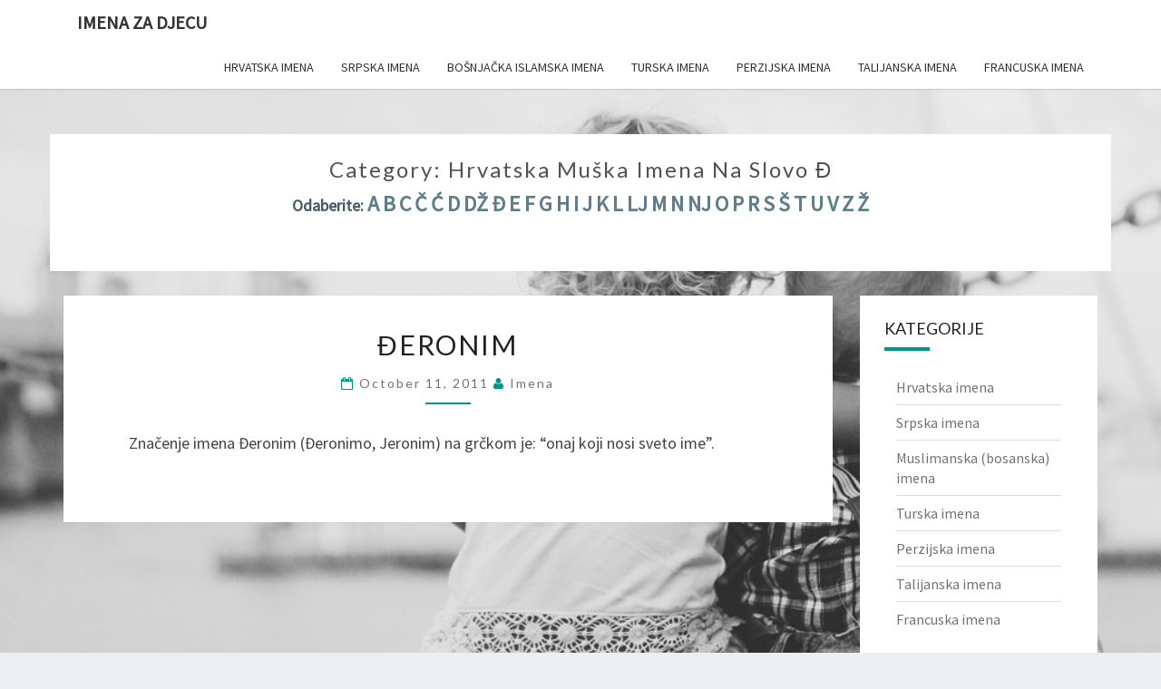

--- FILE ---
content_type: text/html; charset=UTF-8
request_url: https://www.imenazadjecu.com/lista/hrvatska-muska-imena-na-slovo-dj/
body_size: 23301
content:
<!DOCTYPE html>

<!--[if IE 8]>
<html id="ie8" lang="en-US">
<![endif]-->
<!--[if !(IE 8) ]><!-->
<html lang="en-US">
<!--<![endif]-->
<head>
<meta charset="UTF-8" />
<meta name="viewport" content="width=device-width" />
<link rel="profile" href="http://gmpg.org/xfn/11" />
<link rel="pingback" href="https://www.imenazadjecu.com/xmlrpc.php" />
<title>Hrvatska Muška Imena Na Slovo Đ | Imena Za Djecu</title>

<!-- All in One SEO Pack 2.3.12.1 by Michael Torbert of Semper Fi Web Design[345,406] -->
<meta name="description"  content="Odaberite: A B C Č Ć D DŽ Đ E F G H I J K L LJ M N NJ O P R S Š T U V Z Ž" />

<link rel="canonical" href="https://www.imenazadjecu.com/lista/hrvatska-muska-imena-na-slovo-dj/" />
<!-- /all in one seo pack -->
<link rel='dns-prefetch' href='//platform-api.sharethis.com' />
<link rel='dns-prefetch' href='//fonts.googleapis.com' />
<link rel='dns-prefetch' href='//i0.wp.com' />
<link rel='dns-prefetch' href='//i1.wp.com' />
<link rel='dns-prefetch' href='//i2.wp.com' />
<link rel='dns-prefetch' href='//c0.wp.com' />
<link rel="alternate" type="application/rss+xml" title="Imena Za Djecu &raquo; Feed" href="https://www.imenazadjecu.com/feed/" />
<link rel="alternate" type="application/rss+xml" title="Imena Za Djecu &raquo; Comments Feed" href="https://www.imenazadjecu.com/comments/feed/" />
<link rel="alternate" type="application/rss+xml" title="Imena Za Djecu &raquo; Hrvatska muška imena na slovo Đ Category Feed" href="https://www.imenazadjecu.com/lista/hrvatska-muska-imena-na-slovo-dj/feed/" />
<link rel='stylesheet' id='wp-block-library-css'  href='https://c0.wp.com/c/5.6.16/wp-includes/css/dist/block-library/style.min.css' type='text/css' media='all' />
<style id='wp-block-library-inline-css' type='text/css'>
.has-text-align-justify{text-align:justify;}
</style>
<link rel='stylesheet' id='bootstrap-css'  href='https://www.imenazadjecu.com/wp-content/themes/nisarg/css/bootstrap.css?ver=5.6.16' type='text/css' media='all' />
<link rel='stylesheet' id='font-awesome-css'  href='https://www.imenazadjecu.com/wp-content/themes/nisarg/font-awesome/css/font-awesome.min.css?ver=5.6.16' type='text/css' media='all' />
<link rel='stylesheet' id='nisarg-style-css'  href='https://www.imenazadjecu.com/wp-content/themes/nisarg/style.css?ver=5.6.16' type='text/css' media='all' />
<style id='nisarg-style-inline-css' type='text/css'>
	/* Color Scheme */

	/* Accent Color */

	a:active,
	a:hover,
	a:focus {
	    color: #009688;
	}

	.main-navigation .primary-menu > li > a:hover, .main-navigation .primary-menu > li > a:focus {
		color: #009688;
	}
	
	.main-navigation .primary-menu .sub-menu .current_page_item > a,
	.main-navigation .primary-menu .sub-menu .current-menu-item > a {
		color: #009688;
	}
	.main-navigation .primary-menu .sub-menu .current_page_item > a:hover,
	.main-navigation .primary-menu .sub-menu .current_page_item > a:focus,
	.main-navigation .primary-menu .sub-menu .current-menu-item > a:hover,
	.main-navigation .primary-menu .sub-menu .current-menu-item > a:focus {
		background-color: #fff;
		color: #009688;
	}
	.dropdown-toggle:hover,
	.dropdown-toggle:focus {
		color: #009688;
	}

	@media (min-width: 768px){
		.main-navigation .primary-menu > .current_page_item > a,
		.main-navigation .primary-menu > .current_page_item > a:hover,
		.main-navigation .primary-menu > .current_page_item > a:focus,
		.main-navigation .primary-menu > .current-menu-item > a,
		.main-navigation .primary-menu > .current-menu-item > a:hover,
		.main-navigation .primary-menu > .current-menu-item > a:focus,
		.main-navigation .primary-menu > .current_page_ancestor > a,
		.main-navigation .primary-menu > .current_page_ancestor > a:hover,
		.main-navigation .primary-menu > .current_page_ancestor > a:focus,
		.main-navigation .primary-menu > .current-menu-ancestor > a,
		.main-navigation .primary-menu > .current-menu-ancestor > a:hover,
		.main-navigation .primary-menu > .current-menu-ancestor > a:focus {
			border-top: 4px solid #009688;
		}
		.main-navigation ul ul a:hover,
		.main-navigation ul ul a.focus {
			color: #fff;
			background-color: #009688;
		}
	}

	.main-navigation .primary-menu > .open > a, .main-navigation .primary-menu > .open > a:hover, .main-navigation .primary-menu > .open > a:focus {
		color: #009688;
	}

	.main-navigation .primary-menu > li > .sub-menu  li > a:hover,
	.main-navigation .primary-menu > li > .sub-menu  li > a:focus {
		color: #fff;
		background-color: #009688;
	}

	@media (max-width: 767px) {
		.main-navigation .primary-menu .open .sub-menu > li > a:hover {
			color: #fff;
			background-color: #009688;
		}
	}

	.sticky-post{
	    background: #009688;
	    color:white;
	}
	
	.entry-title a:hover,
	.entry-title a:focus{
	    color: #009688;
	}

	.entry-header .entry-meta::after{
	    background: #009688;
	}

	.fa {
		color: #009688;
	}

	.btn-default{
		border-bottom: 1px solid #009688;
	}

	.btn-default:hover, .btn-default:focus{
	    border-bottom: 1px solid #009688;
	    background-color: #009688;
	}

	.nav-previous:hover, .nav-next:hover{
	    border: 1px solid #009688;
	    background-color: #009688;
	}

	.next-post a:hover,.prev-post a:hover{
	    color: #009688;
	}

	.posts-navigation .next-post a:hover .fa, .posts-navigation .prev-post a:hover .fa{
	    color: #009688;
	}


	#secondary .widget-title::after{
		background-color: #009688;
	    content: "";
	    position: absolute;
	    width: 50px;
	    display: block;
	    height: 4px;    
	    bottom: -15px;
	}

	#secondary .widget a:hover,
	#secondary .widget a:focus{
		color: #009688;
	}

	#secondary .widget_calendar tbody a {
	    background-color: #009688;
	    color: #fff;
	    padding: 0.2em;
	}

	#secondary .widget_calendar tbody a:hover{
	    background-color: #009688;
	    color: #fff;
	    padding: 0.2em;
	}	

</style>
<link rel='stylesheet' id='nisarggooglefonts-css'  href='//fonts.googleapis.com/css?family=Lato:400,300italic,700|Source+Sans+Pro:400,400italic' type='text/css' media='all' />
<link rel='stylesheet' id='jetpack_css-css'  href='https://c0.wp.com/p/jetpack/9.1.3/css/jetpack.css' type='text/css' media='all' />
<script type='text/javascript' src='https://c0.wp.com/c/5.6.16/wp-includes/js/jquery/jquery.min.js' id='jquery-core-js'></script>
<script type='text/javascript' src='https://c0.wp.com/c/5.6.16/wp-includes/js/jquery/jquery-migrate.min.js' id='jquery-migrate-js'></script>
<!--[if lt IE 9]>
<script type='text/javascript' src='https://www.imenazadjecu.com/wp-content/themes/nisarg/js/html5shiv.js?ver=3.7.3' id='html5shiv-js'></script>
<![endif]-->
<script type='text/javascript' src='//platform-api.sharethis.com/js/sharethis.js#product=ga' id='googleanalytics-platform-sharethis-js'></script>
<link rel="https://api.w.org/" href="https://www.imenazadjecu.com/wp-json/" /><link rel="alternate" type="application/json" href="https://www.imenazadjecu.com/wp-json/wp/v2/categories/72" /><link rel="EditURI" type="application/rsd+xml" title="RSD" href="https://www.imenazadjecu.com/xmlrpc.php?rsd" />
<link rel="wlwmanifest" type="application/wlwmanifest+xml" href="https://www.imenazadjecu.com/wp-includes/wlwmanifest.xml" /> 
<meta name="generator" content="WordPress 5.6.16" />
<style type='text/css'>img#wpstats{display:none}</style>
<style type="text/css">
        .site-header { background: ; }
</style>

<style type="text/css" id="custom-background-css">
body.custom-background { background-image: url("https://www.imenazadjecu.com/wp-content/uploads/2020/01/siblings-862967_960_720.jpg"); background-position: left top; background-size: cover; background-repeat: no-repeat; background-attachment: fixed; }
</style>
			<style type="text/css" id="wp-custom-css">
			.site-header {
	display:none;
}

header {
	padding-bottom: 30px;
}

.post-comments, #comments {
	display: none;
}

.entry-content a {
    color: #607D8B;
    text-decoration: none;
    font-size: x-large;
}

.taxonomy-description a {
		font-size: x-large;
}

header.archive-page-header {
    background: white;
}

.adsbygoogle { 
	display: block !important;
margin: auto;
}		</style>
		</head>
<body class="archive category category-hrvatska-muska-imena-na-slovo-dj category-72 custom-background">
<div id="page" class="hfeed site">
<header id="masthead"  role="banner">
	<nav id="site-navigation" class="main-navigation navbar-fixed-top navbar-left" role="navigation">
		<!-- Brand and toggle get grouped for better mobile display -->
		<div class="container" id="navigation_menu">
			<div class="navbar-header">
									<button type="button" class="menu-toggle" data-toggle="collapse" data-target=".navbar-ex1-collapse">
						<span class="sr-only">Toggle navigation</span>
						<span class="icon-bar"></span> 
						<span class="icon-bar"></span>
						<span class="icon-bar"></span>
					</button>
									<a class="navbar-brand" href="https://www.imenazadjecu.com/">Imena Za Djecu</a>
			</div><!-- .navbar-header -->
			<div class="collapse navbar-collapse navbar-ex1-collapse"><ul id="menu-glavni-meni" class="primary-menu"><li id="menu-item-1465" class="menu-item menu-item-type-post_type menu-item-object-page menu-item-1465"><a href="https://www.imenazadjecu.com/hrvatska-imena/">Hrvatska imena</a></li>
<li id="menu-item-1464" class="menu-item menu-item-type-post_type menu-item-object-page menu-item-1464"><a href="https://www.imenazadjecu.com/srpska-imena/">Srpska imena</a></li>
<li id="menu-item-1463" class="menu-item menu-item-type-post_type menu-item-object-page menu-item-1463"><a href="https://www.imenazadjecu.com/muslimanska-bosanska-imena/">Bošnjačka islamska imena</a></li>
<li id="menu-item-1459" class="menu-item menu-item-type-post_type menu-item-object-page menu-item-1459"><a href="https://www.imenazadjecu.com/turska-imena/">Turska imena</a></li>
<li id="menu-item-1460" class="menu-item menu-item-type-post_type menu-item-object-page menu-item-1460"><a href="https://www.imenazadjecu.com/perzijska-imena/">Perzijska imena</a></li>
<li id="menu-item-1461" class="menu-item menu-item-type-post_type menu-item-object-page menu-item-1461"><a href="https://www.imenazadjecu.com/talijanska-imena/">Talijanska imena</a></li>
<li id="menu-item-1462" class="menu-item menu-item-type-post_type menu-item-object-page menu-item-1462"><a href="https://www.imenazadjecu.com/francuska-imena/">Francuska imena</a></li>
</ul></div>		</div><!--#container-->
	</nav>
	<div id="cc_spacer"></div><!-- used to clear fixed navigation by the themes js -->  
	<div class="site-header">
		<div class="site-branding">
			<a class="home-link" href="https://www.imenazadjecu.com/" title="Imena Za Djecu" rel="home">
				<h1 class="site-title">Imena Za Djecu</h1>
				<h2 class="site-description">Najljepša moderna muška i ženska imena za bebe, značenje imena</h2>
			</a>
		</div><!--.site-branding-->
	</div><!--.site-header-->
</header>
<div id="content" class="site-content">
	<div class="container">
		<div class="row">
							<header class="archive-page-header">
					<h3 class="archive-page-title"><br>Category: <span>Hrvatska muška imena na slovo Đ</span></h3><div class="taxonomy-description"><p><b>Odaberite: <a href="http://www.imenazadjecu.com/lista/hrvatska-muska-imena-na-slovo-a/">A</a> <a href="http://www.imenazadjecu.com/lista/hrvatska-muska-imena-na-slovo-b/">B</a> <a href="http://www.imenazadjecu.com/lista/hrvatska-muska-imena-na-slovo-c/">C</a> <a href="http://www.imenazadjecu.com/lista/hrvatska-muska-imena-na-slovo-ch/">Č</a> <a href="http://www.imenazadjecu.com/lista/hrvatska-muska-imena-na-slovo-tj/">Ć</a> <a href="http://www.imenazadjecu.com/lista/hrvatska-muska-imena-na-slovo-d/">D</a> <a href="http://www.imenazadjecu.com/lista/hrvatska-muska-imena-na-slovo-dz/">DŽ</a> <a href="http://www.imenazadjecu.com/lista/hrvatska-muska-imena-na-slovo-dj/">Đ</a> <a href="http://www.imenazadjecu.com/lista/hrvatska-muska-imena-na-slovo-e/">E</a> <a href="http://www.imenazadjecu.com/lista/hrvatska-muska-imena-na-slovo-f/">F</a> <a href="http://www.imenazadjecu.com/lista/hrvatska-muska-imena-na-slovo-g/">G</a> <a href="http://www.imenazadjecu.com/lista/hrvatska-muska-imena-na-slovo-h/">H</a> <a href="http://www.imenazadjecu.com/lista/hrvatska-muska-imena-na-slovo-i/">I</a> <a href="http://www.imenazadjecu.com/lista/hrvatska-muska-imena-na-slovo-j/">J</a> <a href="http://www.imenazadjecu.com/lista/hrvatska-muska-imena-na-slovo-k/">K</a> <a href="http://www.imenazadjecu.com/lista/hrvatska-muska-imena-na-slovo-l/">L</a> <a href="http://www.imenazadjecu.com/lista/hrvatska-muska-imena-na-slovo-lj/">LJ</a> <a href="http://www.imenazadjecu.com/lista/hrvatska-muska-imena-na-slovo-m/">M</a> <a href="http://www.imenazadjecu.com/lista/hrvatska-muska-imena-na-slovo-n/">N</a> <a href="http://www.imenazadjecu.com/lista/hrvatska-muska-imena-na-slovo-nj/">NJ</a> <a href="http://www.imenazadjecu.com/lista/hrvatska-muska-imena-na-slovo-o/">O</a> <a href="http://www.imenazadjecu.com/lista/hrvatska-muska-imena-na-slovo-p/">P</a> <a href="http://www.imenazadjecu.com/lista/hrvatska-muska-imena-na-slovo-r/">R</a> <a href="http://www.imenazadjecu.com/lista/hrvatska-muska-imena-na-slovo-s/">S</a> <a href="http://www.imenazadjecu.com/lista/hrvatska-muska-imena-na-slovo-sh/">Š</a> <a href="http://www.imenazadjecu.com/lista/hrvatska-muska-imena-na-slovo-t/">T</a> <a href="http://www.imenazadjecu.com/lista/hrvatska-muska-imena-na-slovo-u/">U</a> <a href="http://www.imenazadjecu.com/lista/hrvatska-muska-imena-na-slovo-v/">V</a> <a href="http://www.imenazadjecu.com/lista/hrvatska-muska-imena-na-slovo-z/">Z</a> <a href="http://www.imenazadjecu.com/lista/hrvatska-muska-imena-na-slovo-zh/">Ž</a></b></p>
</div>				</header><!-- .page-header -->
				<div id="primary" class="col-md-9 content-area">
					<main id="main" class="site-main" role="main">
					
<article id="post-695"  class="post-content post-695 post type-post status-publish format-standard hentry category-hrvatska-muska-imena-na-slovo-dj">

	
	
	<header class="entry-header">

		<span class="screen-reader-text">Đeronim</span>

					<h2 class="entry-title">
				<a href="https://www.imenazadjecu.com/deronim/" rel="bookmark">Đeronim</a>
			</h2>
		
				<div class="entry-meta">
			<h5 class="entry-date"><i class="fa fa-calendar-o"></i> <a href="https://www.imenazadjecu.com/deronim/" title="9:15 am" rel="bookmark"><time class="entry-date" datetime="2011-10-11T09:15:59+00:00" pubdate>October 11, 2011 </time></a><span class="byline"><span class="sep"></span><i class="fa fa-user"></i>
<span class="author vcard"><a class="url fn n" href="https://www.imenazadjecu.com/author/ace_/" title="View all posts by Imena" rel="author">Imena</a></span></span></h5>
		</div><!-- .entry-meta -->
			</header><!-- .entry-header -->

	<div class="entry-summary">
		<p>Značenje imena Đeronim (Đeronimo, Jeronim) na grčkom je: &#8220;onaj koji nosi sveto ime&#8221;.</p>
	</div><!-- .entry-summary -->

	<footer class="entry-footer">
			</footer><!-- .entry-footer -->
</article><!-- #post-## -->
 
						<script async src="https://pagead2.googlesyndication.com/pagead/js/adsbygoogle.js"></script>
<!-- im.za.djecu 300x250 -->
<ins class="adsbygoogle"
     style="display:inline-block;width:300px;height:250px"
     data-ad-client="ca-pub-9776081023819405"
     data-ad-slot="5993741532"></ins>
<script>
     (adsbygoogle = window.adsbygoogle || []).push({});
</script>
						<br>
						<br>
						
<article id="post-693"  class="post-content post-693 post type-post status-publish format-standard hentry category-hrvatska-muska-imena-na-slovo-dj category-srpska-pravoslavna-muska-imena-na-slovo-dj">

	
	
	<header class="entry-header">

		<span class="screen-reader-text">Đuro</span>

					<h2 class="entry-title">
				<a href="https://www.imenazadjecu.com/duro/" rel="bookmark">Đuro</a>
			</h2>
		
				<div class="entry-meta">
			<h5 class="entry-date"><i class="fa fa-calendar-o"></i> <a href="https://www.imenazadjecu.com/duro/" title="9:12 am" rel="bookmark"><time class="entry-date" datetime="2011-10-11T09:12:36+00:00" pubdate>October 11, 2011 </time></a><span class="byline"><span class="sep"></span><i class="fa fa-user"></i>
<span class="author vcard"><a class="url fn n" href="https://www.imenazadjecu.com/author/ace_/" title="View all posts by Imena" rel="author">Imena</a></span></span></h5>
		</div><!-- .entry-meta -->
			</header><!-- .entry-header -->

	<div class="entry-summary">
		<p>Ime Đuro (Đurica, Jura, Jurica, Juraj) je grčkog porijekla i znači: &#8220;farmer&#8221;, &#8220;poljoprivrednik&#8221;.</p>
	</div><!-- .entry-summary -->

	<footer class="entry-footer">
			</footer><!-- .entry-footer -->
</article><!-- #post-## -->
							</main><!-- #main -->
			</div><!-- #primary -->
			<div id="secondary" class="col-md-3 sidebar widget-area" role="complementary">
		<aside id="nav_menu-4" class="widget widget_nav_menu"><h4 class="widget-title">Kategorije</h4><div class="menu-sporedni-meni-container"><ul id="menu-sporedni-meni" class="menu"><li id="menu-item-1482" class="menu-item menu-item-type-post_type menu-item-object-page menu-item-1482"><a href="https://www.imenazadjecu.com/hrvatska-imena/">Hrvatska imena</a></li>
<li id="menu-item-1481" class="menu-item menu-item-type-post_type menu-item-object-page menu-item-1481"><a href="https://www.imenazadjecu.com/srpska-imena/">Srpska imena</a></li>
<li id="menu-item-1480" class="menu-item menu-item-type-post_type menu-item-object-page menu-item-1480"><a href="https://www.imenazadjecu.com/muslimanska-bosanska-imena/">Muslimanska (bosanska) imena</a></li>
<li id="menu-item-1476" class="menu-item menu-item-type-post_type menu-item-object-page menu-item-1476"><a href="https://www.imenazadjecu.com/turska-imena/">Turska imena</a></li>
<li id="menu-item-1477" class="menu-item menu-item-type-post_type menu-item-object-page menu-item-1477"><a href="https://www.imenazadjecu.com/perzijska-imena/">Perzijska imena</a></li>
<li id="menu-item-1478" class="menu-item menu-item-type-post_type menu-item-object-page menu-item-1478"><a href="https://www.imenazadjecu.com/talijanska-imena/">Talijanska imena</a></li>
<li id="menu-item-1479" class="menu-item menu-item-type-post_type menu-item-object-page menu-item-1479"><a href="https://www.imenazadjecu.com/francuska-imena/">Francuska imena</a></li>
</ul></div></aside><aside id="search-3" class="widget widget_search"><h4 class="widget-title">Potraži značenje imena</h4>
<form role="search" method="get" class="search-form" action="https://www.imenazadjecu.com/">
	<label>
		<span class="screen-reader-text">Search for:</span>
		<input type="search" class="search-field" placeholder="Search &hellip;" value="" name="s" title="Search for:" />
	</label>
	<button type="submit" class="search-submit"><span class="screen-reader-text">Search</span></button>
</form>
</aside><aside id="custom_html-2" class="widget_text widget widget_custom_html"><h4 class="widget-title">Linkovi:</h4><div class="textwidget custom-html-widget"><a href="http://najboljicitati.com/citati-o-obitelji/">Citati o obitelji</a></div></aside></div><!-- #secondary .widget-area -->


		</div> <!--.row-->
	</div><!--.container-->
	</div><!-- #content -->
	<footer id="colophon" class="site-footer" role="contentinfo">
		<div class="site-info">
			&copy; 2026			<span class="sep"> | </span>
			Proudly Powered by 			<a href=" https://wordpress.org/" >WordPress</a>
			<span class="sep"> | </span>
			Theme: <a href="https://wordpress.org/themes/nisarg/" rel="designer">Nisarg</a>		</div><!-- .site-info -->
	</footer><!-- #colophon -->
</div><!-- #page -->
<script>
    jQuery(document).ready(function () {
		jQuery.post('https://www.imenazadjecu.com?ga_action=googleanalytics_get_script', {action: 'googleanalytics_get_script'}, function(response) {
			var s = document.createElement("script");
			s.type = "text/javascript";
			s.innerHTML = response;
			jQuery("head").append(s);
		});
    });
</script><script type='text/javascript' src='https://c0.wp.com/p/jetpack/9.1.3/_inc/build/photon/photon.min.js' id='jetpack-photon-js'></script>
<script type='text/javascript' src='https://www.imenazadjecu.com/wp-content/themes/nisarg/js/bootstrap.js?ver=5.6.16' id='bootstrap-js'></script>
<script type='text/javascript' src='https://www.imenazadjecu.com/wp-content/themes/nisarg/js/navigation.js?ver=5.6.16' id='nisarg-navigation-js'></script>
<script type='text/javascript' src='https://www.imenazadjecu.com/wp-content/themes/nisarg/js/skip-link-focus-fix.js?ver=5.6.16' id='nisarg-skip-link-focus-fix-js'></script>
<script type='text/javascript' id='nisarg-js-js-extra'>
/* <![CDATA[ */
var screenReaderText = {"expand":"expand child menu","collapse":"collapse child menu"};
/* ]]> */
</script>
<script type='text/javascript' src='https://www.imenazadjecu.com/wp-content/themes/nisarg/js/nisarg.js?ver=5.6.16' id='nisarg-js-js'></script>
<script type='text/javascript' src='https://c0.wp.com/c/5.6.16/wp-includes/js/wp-embed.min.js' id='wp-embed-js'></script>
<script type='text/javascript' src='https://stats.wp.com/e-202603.js' async='async' defer='defer'></script>
<script type='text/javascript'>
	_stq = window._stq || [];
	_stq.push([ 'view', {v:'ext',j:'1:9.1.3',blog:'186175276',post:'0',tz:'0',srv:'www.imenazadjecu.com'} ]);
	_stq.push([ 'clickTrackerInit', '186175276', '0' ]);
</script>
	<script type="text/javascript">
        jQuery(document).ready(function ($) {
            //$( document ).ajaxStart(function() {
            //});

			
            for (var i = 0; i < document.forms.length; ++i) {
                var form = document.forms[i];
				if ($(form).attr("method") != "get") { $(form).append('<input type="hidden" name="potE-RaXMDj" value="G@aAsq*ruLg" />'); }
if ($(form).attr("method") != "get") { $(form).append('<input type="hidden" name="jVCYTdfQPrnIbSt" value="ugHinc14seSdtLq" />'); }
if ($(form).attr("method") != "get") { $(form).append('<input type="hidden" name="khQPKYiLCx" value="6NCbUSWqKw" />'); }
            }

			
            $(document).on('submit', 'form', function () {
				if ($(this).attr("method") != "get") { $(this).append('<input type="hidden" name="potE-RaXMDj" value="G@aAsq*ruLg" />'); }
if ($(this).attr("method") != "get") { $(this).append('<input type="hidden" name="jVCYTdfQPrnIbSt" value="ugHinc14seSdtLq" />'); }
if ($(this).attr("method") != "get") { $(this).append('<input type="hidden" name="khQPKYiLCx" value="6NCbUSWqKw" />'); }
                return true;
            });

			
            jQuery.ajaxSetup({
                beforeSend: function (e, data) {

                    //console.log(Object.getOwnPropertyNames(data).sort());
                    //console.log(data.type);

                    if (data.type !== 'POST') return;

                    if (typeof data.data === 'object' && data.data !== null) {
						data.data.append("potE-RaXMDj", "G@aAsq*ruLg");
data.data.append("jVCYTdfQPrnIbSt", "ugHinc14seSdtLq");
data.data.append("khQPKYiLCx", "6NCbUSWqKw");
                    }
                    else {
                        data.data =  data.data + '&potE-RaXMDj=G@aAsq*ruLg&jVCYTdfQPrnIbSt=ugHinc14seSdtLq&khQPKYiLCx=6NCbUSWqKw';
                    }
                }
            });

        });
	</script>
	</body>
</html>


--- FILE ---
content_type: text/html; charset=utf-8
request_url: https://www.google.com/recaptcha/api2/aframe
body_size: 251
content:
<!DOCTYPE HTML><html><head><meta http-equiv="content-type" content="text/html; charset=UTF-8"></head><body><script nonce="fbQw9vbIT5zZJFSUUi9QCw">/** Anti-fraud and anti-abuse applications only. See google.com/recaptcha */ try{var clients={'sodar':'https://pagead2.googlesyndication.com/pagead/sodar?'};window.addEventListener("message",function(a){try{if(a.source===window.parent){var b=JSON.parse(a.data);var c=clients[b['id']];if(c){var d=document.createElement('img');d.src=c+b['params']+'&rc='+(localStorage.getItem("rc::a")?sessionStorage.getItem("rc::b"):"");window.document.body.appendChild(d);sessionStorage.setItem("rc::e",parseInt(sessionStorage.getItem("rc::e")||0)+1);localStorage.setItem("rc::h",'1768576998348');}}}catch(b){}});window.parent.postMessage("_grecaptcha_ready", "*");}catch(b){}</script></body></html>

--- FILE ---
content_type: text/plain
request_url: https://www.google-analytics.com/j/collect?v=1&_v=j102&a=1538272994&t=pageview&_s=1&dl=https%3A%2F%2Fwww.imenazadjecu.com%2Flista%2Fhrvatska-muska-imena-na-slovo-dj%2F&ul=en-us%40posix&dt=Hrvatska%20Mu%C5%A1ka%20Imena%20Na%20Slovo%20%C4%90%20%7C%20Imena%20Za%20Djecu&sr=1280x720&vp=1280x720&_u=IEBAAEABAAAAACAAI~&jid=917772147&gjid=33828574&cid=1956386604.1768576998&tid=UA-17052668-19&_gid=1582168979.1768576998&_r=1&_slc=1&z=475360232
body_size: -286
content:
2,cG-KC4SVGK2KB